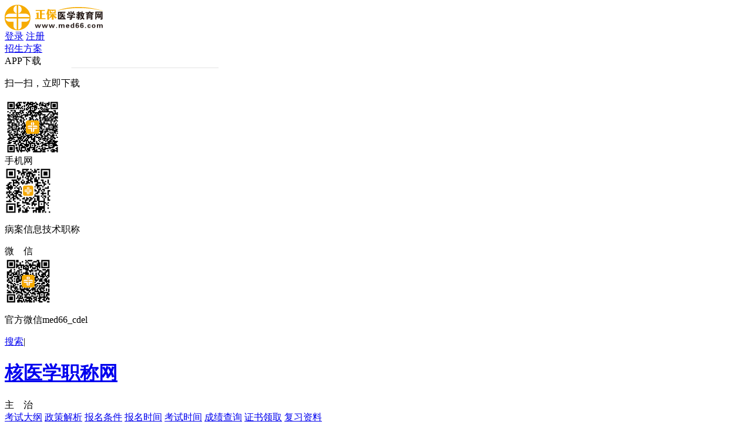

--- FILE ---
content_type: text/html
request_url: https://www.med66.com/heyixuezhuzhizhuzhi/baoming/
body_size: 8338
content:

<!DOCTYPE html PUBLIC "-//W3C//DTD XHTML 1.0 Transitional//EN" "http://www.w3.org/TR/xhtml1/DTD/xhtml1-transitional.dtd">
<html xmlns="http://www.w3.org/1999/xhtml">
<head>
<meta http-equiv="Content-Type" content="text/html; charset=utf-8" />
<meta http-equiv="X-UA-Compatible" content="IE=edge,chrome=1" />
<meta name="keywords" content="核医学主治医师考试报名时间,核医学医学中级职称考试报名时间,核医学医学中级卫生资格考试报名时间"/>
    <meta name="description" content="核医学主治医师考试报名时间/报名入口、核医学医学中级职称考试报名时间和现场确认时间已经确定，关注2018核医学医学中级卫生专业技术资格考试报名时间的考生，请速点击查看核医学主治医师考试现场确认时间和报名时间入口。"/>
    <title>核医学主治医师考试报名时间|核医学医学中级职称考试报名时间和现场确认时间|医学医学中级卫生专业技术资格考试报名时间_医学网</title>
  <link rel="stylesheet" type="text/css" href="//www.med66.com/css/news/2017news.min2.css" />
    <meta name="mobile-agent" content="format=html5; url=//m.med66.com//heyixuezhuzhizhuzhi/baoming/">
    <meta name="mobile-agent" content="format=xhtml; url=//m.med66.com//heyixuezhuzhizhuzhi/baoming/">
    <link rel="alternate" media="only screen and(max-width: 640px)" href="//m.med66.com//heyixuezhuzhizhuzhi/baoming/" >
<meta name="applicable-device" content="pc">
<script src="/js/browserRedirect.js" type="text/javascript"></script>
<!--判断是否是手机用户 -->
<script src="/js/browserRedirectIndex.js"></script> 
<!--判断是否是手机用户 End --> 
<script src="//analysis.cdeledu.com/js/med66/analytics_www_med66.js" type="text/javascript"></script>
</head>
<body>
<!-- 处理辅导栏目 -->
  
  
  
  <!-- 判断是否调用辅导类编辑推荐 -->
  
	

   <!--调取高级职称-->
         
      	
 	   
  
  <!--第二种-->
    
   
     
   
   
   
   

   
    
  
  
  
  

  
 
		
  
  
  
  <!-- 处理辅导栏目 End -->
  
		<!--页头-->
  		<div class="header layout msf">
          <a href="//www.med66.com/" target="_blank" class="logo fl" title="医学教育网"><img src="//www.med66.com/images/2017lammu_logo.png" alt="医学教育网"></a>
    <div id="titleName"></div>
    <script src="/head/head_champion_new.js" language="javascript"></script>
  	<link rel="stylesheet" type="text/css" href="//www.med66.com/OtherItem/css/loginRegister/dialog.min.css?v=20191014"/>
    <link rel="stylesheet" type="text/css" href="//www.med66.com/css/headnew2017.css?v=20170811"/>
<div class="right fr">
    <div class="right-login fl" id="noLogin">
        <a href="javascript:void(0)" class="dzhan fl ucLoginBtn" title="学员登录">登录</a>
        <a href="javascript:void(0)" class="dzhan fl ucRegisterBtn" title="学员注册">注册</a>
    </div>
    <div class="right-loginh fl pr h-an qp" id="yesLogin" style="display: none">
            <span class="ctxt">
                <i class="xquan abs"></i>
                <img src="//member.med66.com/images/mycenter/others/default.jpg" alt="">
            </span>
        <i class="xian abs"></i>
        <div class="pop3 clearfix abs">
            <div class="pop3-t clearfix">
                <div class="pop3-t-l fl" id="loginIconUrl">
                    <a href="//member.med66.com/home/index.html#/user/myinfo/1" target="_blank">
                        <i class="dquan abs"></i>
                        <img src="//member.med66.com/images/mycenter/others/default.jpg">
                    </a>
                </div>
                <div class="pop3-t-r fl">
                    <p id="loginName"></p>
                </div>
            </div>
            <div class="pop3-c clearfix">
                <a href="//member.med66.com/mycenter/index.shtm" target="_blank" class="chan fl h-an" title="我的课程">我的课程</a>
                <a href="//member.med66.com/home/index.html#/user/myinfo/1" target="_blank" class="chan chan2 fl h-an" title="个人资料">个人资料</a>
            </div>
            <a href="javascript:void(0)" class="pop3-b" onClick="logout()" title="退出">退 出</a>
        </div>
    </div>
</div>
<div class="cen fr">
  		
<script type="text/javascript" src="//www.med66.com/js/jquery-1.9.1.min.js"></script>
<a href="//www.med66.com/webhtml/project/weishengzhuanyezige.htm" target="_blank" class="cen-n02 fl" title="卫生资格招生方案">招生方案</a>
		
        <div class="cen-n01 fl pr h-an qp qx-infobox" style="z-index:4">
                <span class="ctxt">APP下载</span>
                <div class="pop2 clearfix abs">
                    <img src="/images/common/2017lammu/qxline.png" width="364" alt="" class="qxline">
                    <p class="pop2-b">扫一扫，立即下载</p>
                    <div class="pop2-t clearfix">
                        <img src="//www.med66.com/upload/html/2018/01/li302257.png" alt="医学教育网APP下载" class="fl">
                        <div class="qx-info fl"> 
                        </div>
                    </div>
                </div>
            </div>
        <div class="cen-n01 fl pr h-an qp" style="z-index: 4">
            <span class="ctxt">手机网</span>
            <div class="pop2 clearfix abs">
                <div class="pop2-t"><img src="//www.med66.com/upload/html/2018/07/cd110451.png" alt="核医学职称手机网"></div>
                <p class="pop2-b">病案信息技术职称</p>
            </div>
        </div>
		<div class="cen-n01 fl pr h-an qp" style="z-index: 4">
            <span class="ctxt">微　信</span>
            <div class="pop2 clearfix abs">
                <div class="pop2-t"><img src="//www.med66.com/upload/html/2018/02/li260791.png" alt="医学教育网微信公号"></div>
                <p class="pop2-b">官方微信med66_cdel</p>
            </div>
        </div>
<script type="text/javascript" src="//www.med66.com/js/zhuanti/app/qxapp.js" charset="gbk"></script>
  		        <a href="//kuaisoo.med66.com/" target="_blank" class="cen-n03 fl" title="医学教育网搜索">搜索</a><span class="cen-n04 fl">|</span>
    </div></div>
    <!--页头 end-->
	<!--导航-->
  
<div class="navbg pr">
    <div class="nav layout msf">
        <h1 class="fl"><a href="//www.med66.com/heyixue/" target="_self" title="核医学职称网">核医学职称网</a></h1>
        <div class="right fl">     
<div class="nnr2 fl an pr qp2">
                <a title="">主　治</a>				
				<div class="pop clearfix abs" style=" width: 986px; left:36px;">
				<a target="_blank" href="//www.med66.com/heyixuezhuzhizhuzhi/dagang/" title="考试大纲">考试大纲</a>
				<a target="_blank" href="//www.med66.com/heyixuezhuzhizhuzhi/zhengce/" title="政策解析">政策解析</a>
				 <a target="_blank" href="//www.med66.com/heyixuezhuzhizhuzhi/tiaojian/" title="报名条件">报名条件</a>
			<a target="_blank" href="//www.med66.com/heyixuezhuzhizhuzhi/baoming/" title="报名时间">报名时间</a>
            <a target="_blank" href="//www.med66.com/heyixuezhuzhizhuzhi/kaoshishijian/" title="考试时间">考试时间</a>
            <a target="_blank" href="//www.med66.com/heyixuezhuzhizhuzhi/chengji/" title="成绩查询">成绩查询</a>
            <a target="_blank" href="//www.med66.com/heyixuezhuzhizhuzhi/zhengshu/" title="证书领取">证书领取</a>
			<a target="_blank" href="//www.med66.com/heyixuezhuzhizhuzhi/ziliao/" title="复习资料">复习资料</a>
				</div>
            </div>
			<div class="nnr2 fl an pr qp2">
                <a title="">主　任</a>
				<div class="pop clearfix abs" style=" width: 986px; left:36px;">
				<a target="_blank" href="//www.med66.com/heyixuezhuzhizhuzhi/gaoji/dagang/" title="考试大纲">考试大纲</a>
				<a target="_blank" href="//www.med66.com/heyixuezhuzhizhuzhi/gaoji/zhengce/" title="政策解析">政策解析</a>
			<a target="_blank" href="//www.med66.com/heyixuezhuzhizhuzhi/gaoji/tiaojian/" title="报名条件">报名条件</a>
			<a target="_blank" href="//www.med66.com/heyixuezhuzhizhuzhi/gaoji/baoming/" title="报名时间">报名时间</a>
            <a target="_blank" href="//www.med66.com/heyixuezhuzhizhuzhi/gaoji/kaoshishijian/" title="考试时间">考试时间</a>
            <a target="_blank" href="//www.med66.com/heyixuezhuzhizhuzhi/gaoji/chengji/" title="成绩查询">成绩查询</a>
            <a target="_blank" href="//www.med66.com/heyixuezhuzhizhuzhi/gaoji/zhengshu/" title="证书领取">证书领取</a>
			<a target="_blank" href="//www.med66.com/heyixuezhuzhizhuzhi/gaoji/ziliao/" title="复习资料">复习资料</a>
			</div>
            </div>
			<a href="//www.med66.com/zhukaozhixing/" target="_blank" class="nnr fl nav-zhuge" title="题库软件">题库软件</a>
            <a href="//www.med66.com/webhtml/demo/" target="_blank" class="nnr fl nav-zhuge" title="免费试听">免费试听</a>
            <a href="//member.med66.com/selcourse/index.shtm" target="_blank" class="nnr fl nav-zhuge" title="选课中心">选课中心</a>
            
			<a href="//www.med66.com/" target="_blank" class="nnr fl nav-zhuge" title="网校首页">网校首页</a>
        </div>
    </div>
    <div class="navbgsub abs"></div>
</div>
  <!--导航 end-->
<!-- 面包屑 -->
<div class="layout clearfix crumbs_wrap msf">
<div class="crumbs fl">
您的位置：<a href='/'>医学教育网</a> > <a href='/heyixue/'>核医学职称考试</a> > <a href='/heyixuezhuzhizhuzhi/dongtai/'>主治考试动态</a> > <a href='/heyixuezhuzhizhuzhi/baoming/'>主治报名时间</a></div>

	</div>
<!-- 面包屑 end-->	
<div class="layout clearfix msf">
<!-- 左侧列表 -->
<div class="main_left fl">
      <!-- 广告位 -->
    
    <!-- 广告位 end-->
<!-- 二级导航 -->
<div class="tab_tit clearfix">

<h2 style="width: 300px;text-indent: 16px;font-size: 20px;color: #333;font-weight: normal;float: left;">主治报名时间</h2>
</div>
<!-- 二级导航end -->
<!-- 报名时间列表内容 -->
<div class="news_con" style="display: block;">
<!-- 列表内容 -->
<div class="list_con">
<div class="list">
<ul>
  
  

          
            
          <li><span class="time">2023-02-04</span><a href="/heyixuezhuzhizhuzhi/baoming/pe2302047036.shtml" target="_blank" title="大庆关于开展2022年全市核医学高级职称评审工作的通知">大庆关于开展2022年全市核医学高级职称评审工作的通知</a></li>
            
          <li><span class="time">2022-02-24</span><a href="/heyixuezhuzhizhuzhi/baoming/ha2202243607.shtml" target="_blank" title="核医学中级职称2022年考试网上缴费截止时间">核医学中级职称2022年考试网上缴费截止时间</a></li>
            
          <li><span class="time">2022-02-21</span><a href="/heyixuezhuzhizhuzhi/baoming/ha2202219285.shtml" target="_blank" title="2022年核医学主治医师考试网上缴费时间是什么时候？">2022年核医学主治医师考试网上缴费时间是什么时候？</a></li>
            
          <li><span class="time">2022-02-14</span><a href="/heyixuezhuzhizhuzhi/baoming/ha2202148381.shtml" target="_blank" title="核医学中级职称2022年考试网上缴费是什么时候？">核医学中级职称2022年考试网上缴费是什么时候？</a></li>
            
          <li><span class="time">2022-02-09</span><a href="/heyixuezhuzhizhuzhi/baoming/ha2202099980.shtml" target="_blank" title="2022年核医学中级职称考试网上缴费是什么时候？">2022年核医学中级职称考试网上缴费是什么时候？</a></li>
            
          <li><span class="time">2022-01-18</span><a href="/heyixuezhuzhizhuzhi/baoming/ha2201184423.shtml" target="_blank" title="2022年核医学主治医师考试网上缴费是什么时候？">2022年核医学主治医师考试网上缴费是什么时候？</a></li>
            <li class="xian"></li>
          <li><span class="time">2022-01-12</span><a href="/heyixuezhuzhizhuzhi/baoming/ha2201122639.shtml" target="_blank" title="核医学主治医师2022年考试网上缴费是什么时候？">核医学主治医师2022年考试网上缴费是什么时候？</a></li>
            
          <li><span class="time">2022-01-07</span><a href="/heyixuezhuzhizhuzhi/baoming/ha2201074012.shtml" target="_blank" title="2022年核医学主治医师考试网上缴费时间/地区/流程">2022年核医学主治医师考试网上缴费时间/地区/流程</a></li>
            
          <li><span class="time">2021-11-26</span><a href="/heyixuezhuzhizhuzhi/baoming/ha2111265728.shtml" target="_blank" title="核医学主治医师2022考试报名时间是什么时候？">核医学主治医师2022考试报名时间是什么时候？</a></li>
            
          <li><span class="time">2021-11-17</span><a href="/heyixuezhuzhizhuzhi/baoming/ha2111178836.shtml" target="_blank" title="2022核医学主治医师考试报名时间是什么时候？">2022核医学主治医师考试报名时间是什么时候？</a></li>
            
          <li><span class="time">2021-10-20</span><a href="/heyixuezhuzhizhuzhi/baoming/ha2110208091.shtml" target="_blank" title="2022年核医学主治医师考试报名是什么时候？">2022年核医学主治医师考试报名是什么时候？</a></li>
            
          <li><span class="time">2021-01-26</span><a href="/heyixuezhuzhizhuzhi/baoming/li2101261358.shtml" target="_blank" title="核医学主治医师考试2021年报名费用多少钱？">核医学主治医师考试2021年报名费用多少钱？</a></li>
            <li class="xian"></li>
          <li><span class="time">2021-01-13</span><a href="/heyixuezhuzhizhuzhi/baoming/li2101133806.shtml" target="_blank" title="2021年核医学主治医师考试报名缴费时间及方式是什么？">2021年核医学主治医师考试报名缴费时间及方式是什么？</a></li>
            
          <li><span class="time">2020-11-06</span><a href="/heyixuezhuzhizhuzhi/baoming/li2011067110.shtml" target="_blank" title="2021年核医学主治医师考试报考入口开通了吗？">2021年核医学主治医师考试报考入口开通了吗？</a></li>
            
          <li><span class="time">2020-02-05</span><a href="/heyixuezhuzhizhuzhi/baoming/ha2002054544.shtml" target="_blank" title="2020年核医学主治医师考试网上缴费截止时间延长啦！">2020年核医学主治医师考试网上缴费截止时间延长啦！</a></li>
            
          <li><span class="time">2019-12-25</span><a href="/heyixuezhuzhizhuzhi/baoming/ha1912258517.shtml" target="_blank" title="​2020年核医学主治医师考试报名入口正式开通">​2020年核医学主治医师考试报名入口正式开通</a></li>
            
          <li><span class="time">2018-01-12</span><a href="/heyixuezhuzhizhuzhi/baoming/zh1801121572.shtml" target="_blank" title="2018年核医学主治医师考试报名时间确定为12月28日开始">2018年核医学主治医师考试报名时间确定为12月28日开始</a></li>
            
          <li><span class="time">2017-01-03</span><a href="/heyixuezhuzhizhuzhi/baoming/rz1611118844.shtml" target="_blank" title="2017年核医学主治医师考试报名时间">2017年核医学主治医师考试报名时间</a></li>
            <li class="xian"></li>
          <li><span class="time">2017-01-03</span><a href="/heyixuezhuzhizhuzhi/baoming/qh1609076217.shtml" target="_blank" title="2017年核医学主治医师考试什么时候报名？">2017年核医学主治医师考试什么时候报名？</a></li>
            
          <li><span class="time">2016-01-09</span><a href="/heyixuezhuzhizhuzhi/baoming/wj1604292133.shtml" target="_blank" title="2016年核医学主治医师报名时间">2016年核医学主治医师报名时间</a></li>
            
          <li><span class="time">2016-01-20</span><a href="/heyixuezhuzhizhuzhi/baoming/my1603178701.shtml" target="_blank" title="江苏徐州2016年核医学主治医师考试报名时间">江苏徐州2016年核医学主治医师考试报名时间</a></li>
            
          <li><span class="time">2016-02-01</span><a href="/heyixuezhuzhizhuzhi/baoming/my1603098698.shtml" target="_blank" title="吉林省2016年核医学主治医师考试报名时间">吉林省2016年核医学主治医师考试报名时间</a></li>
            
          <li><span class="time">2016-01-22</span><a href="/heyixuezhuzhizhuzhi/baoming/my1602221242.shtml" target="_blank" title="2016年上海市核医学主治医师报名通知">2016年上海市核医学主治医师报名通知</a></li>
            
          <li><span class="time">2016-02-01</span><a href="/heyixuezhuzhizhuzhi/baoming/my1602017636.shtml" target="_blank" title="2016年核医学主治医师考试报名时间">2016年核医学主治医师考试报名时间</a></li>
        
</ul> 
</div>
<div class="fy msf">
  
          <!-- 处理首页和上一页 -->
          
            <a href="javascript:void(0);" target="_self" class="sw hui">首页</a>
            <a href="javascript:void(0);" target="_self" class="np hui">上一页</a>
          
          
          
          <!-- 处理页码 -->
          
          
          
          
           
            
            
            <a href="/heyixuezhuzhizhuzhi/baoming/index.shtml" target="_self" class="num hover">1</a>
          
           
            
            <a href="/heyixuezhuzhizhuzhi/baoming/page2.shtml" target="_self" class="num">2</a>
            
          
          <!-- 处理页码 End -->
          
          <!-- 处理下一页和尾页 -->
          
            <!-- 处理下一页 -->
            
            
              <a href="/heyixuezhuzhizhuzhi/baoming/page2.shtml" target="_self" class="np">下一页</a>
            
            <!-- 处理尾页 -->
            
            
              <a href="/heyixuezhuzhizhuzhi/baoming/page2.shtml" target="_self" class="sw">尾页</a>
            
          
          
          <!-- 处理下一页和尾页 End -->
        
	</div>
</div>
<!-- 列表内容end -->
</div>
<!-- 报名时间列表内容end -->
</div>
<!-- 左侧列表end -->
<!-- 右侧 -->
<div class="main_right fr">
   
  		<!-- 考试辅导 -->
    	<div class="title">
          <div class="t1">
            <i></i>编辑推荐
            
          </div>
    	</div>
  	  

<div class="hot_news">
<ul>
 
   
    
     <li><a title="卫生高级职称考试难度如何？考试全国统一吗？" target="_blank" href="https://www.med66.com/gaojizige/tiaojian/zh2512019040.shtml" style="">卫生高级职称考试难度如何？考试全国统一吗？</a></li>
   
   
    
     <li><a title="2025年卫生高级职称考试复习备考应该什么时候开始？" target="_blank" href="https://www.med66.com/gaojizige/ziliao/ha2412173695.shtml" style="">2025年卫生高级职称考试复习备考应该什么时候开始？</a></li>
   
   
    
     <li><a title="2025及2026卫生高级职称报名及现场审核安排汇总" target="_blank" href="https://www.med66.com/gaojizige/baoming/ha2501169928.shtml" style="">2025及2026卫生高级职称报名及现场审核安排汇总</a></li>
   
   
    
     <li><a title="全国2025及2026卫生正/副高级职称考试时间汇总" target="_blank" href="https://www.med66.com/gaojizige/kaoshishijian/ha2501166355.shtml" style="">全国2025及2026卫生正/副高级职称考试时间汇总</a></li>
   
</ul>
</div>

  		<!-- 考试辅导end -->
  		<!-- 助考之星 -->
  			
<div class="title">
<div class="t1"><i></i>题库软件</div>
</div>
<div class="live">
            <div class="t1">核医学职称考试题库软件（中/高级）</div>
            <div class="con clearfix">
                <div class="pic fl"><img src="//www.med66.com/upload/resources/image/2022/08/08/621837.png" alt="核医学职称考试题库软件（中/高级）" title="核医学职称考试题库软件（中/高级）"></div>
                <div class="tex fr">
                   <!--<p>题库软件：热卖中	</p>-->
                    <!--<p>主讲老师：网校老师</p>-->
                     <p class="motto">题库设计紧扣考试大纲、考试教材、考试科目。符合卫生高级职称考试题型与考试科目，考试资料丰富，免费试用！					 </p>
                    <!--<p class="price">￥588.00</p>-->
                </div>
            </div>
            <div class="btn_wrap"><a href="//www.med66.com/heyixue/zhuzhiyishi.shtml" target="_blank" class="a2">核医学主治</a>
			<a href="//www.med66.com/heyixue/zhuzhiyishi.shtml" target="_blank" class="a1">立即购买</a></div>
  	<div class="btn_wrap"><a href="https://www.med66.com/zhukaozhixing/linchuangfugaozhicheng/info-14.shtml" target="_blank" class="a2">核医学副高职称</a>
			<a href="https://www.med66.com/zhukaozhixing/linchuangfugaozhicheng/info-14.shtml" target="_blank" class="a1">立即购买</a></div>
			<div class="btn_wrap"><a href="//www.med66.com/heyixue/zhurengaojizhicheng.shtml" target="_blank" class="a2">核医学正高职称</a>
			<a href="//www.med66.com/heyixue/zhurengaojizhicheng.shtml" target="_blank" class="a1">立即购买</a></div>
        </div>
  		<!-- 助考之星end -->
    <!-- 广告位 -->
  		
<div class="title"><div class="t1"><i></i>考试辅导</div></div>

 
   
    
		<div class="coach_pic">
			<a href="https://www.med66.com/zhukaozhixing/gaojiweishengzhicheng" target="_blank" title="卫生正高级职称考试题库+视频课热招中">
				
				
					<img src="https://www.med66.com/upload/resources/image/2021/05/28/282149.png" alt="卫生正高级职称考试题库+视频课热招中" title="卫生正高级职称考试题库+视频课热招中">
				
				
			</a>
		</div>
	
	</br>
   
    
		<div class="coach_pic">
			<a href="https://www.med66.com/zhukaozhixing/fugaojiweishengzhicheng/" target="_blank" title="卫生副高级职称考试题库+视频课热招中">
				
				
					<img src="https://www.med66.com/upload/resources/image/2022/09/28/638281.png" alt="卫生副高级职称考试题库+视频课热招中" title="卫生副高级职称考试题库+视频课热招中">
				
				
			</a>
		</div>
	
	

  	  <!-- 广告位end -->
  
  
  
	<!-- 版权 -->
  
<div class="more_footer">
<a href="//www.med66.com/helpcenter/li1801299785.shtml" target="_blank" title="版权说明">版权说明</a>&#12288;|&#12288;<a href="mailto:mededit@cdeledu.com" target="_blank" title="医学教育网邮箱">编辑邮箱</a>&#12288;|&#12288;<a href="//www.med66.com/webhtml/hezuo.shtml" target="_blank" title="合作说明">欢迎合作</a>&#12288;|&#12288;<a href="//www.med66.com/sitemap.shtml" target="_blank" title="网站地图">网站地图</a>
</div>
	<!-- 版权end -->
</div>
 <!-- 右侧end -->
	</div>
<!--公用页尾-->

<div class="footer_wrap">
	<div class="footer" style="line-height: 32px; font-size: 12px; font-family:\5FAE\8F6F\96C5\9ED1,\9ED1\4F53; text-align: center; color: #666; margin: 10px auto;">
		Copyright <font style="font-family: Verdana,Arial,Helvetica,sans-serif;">&copy;</font> 2005 - <span id="changYear"></span> www.med66.com All Rights Reserved.　北京正保医教科技有限公司 版权所有<br />
		客服邮箱：<a href="mailto:med66@cdeledu.com" zhuge-name="客服邮箱" style="color: #666;">med66@cdeledu.com</a>　建议邮箱：<a title="医学教育网建议邮箱账号" zhuge-name="建议邮箱" href="mailto:medjy@cdeledu.com" style="color: #666;">medjy@cdeledu.com</a>　投诉电话：010-82330110<br />
		<a href="//www.med66.com/licence/icp.htm" target="_blank" title="京ICP证：京B2-20200993" zhuge-name="京ICP证" style="color: #666;">京ICP证：京B2-20200993</a>&#12288; <a href="//beian.miit.gov.cn/" target="_blank" title="医学教育网互联网信息服务：京ICP备20013320号-1" zhuge-name="京ICP证" style="color: #666;">京ICP备20013320号-1</a>　　<a href="//www.med66.com/licence/cbw.htm" target="_blank" rel="external nofollow" title="医学教育网出版物经营许可证：京批字第直0579号" zhuge-name="出版物经营许可证" style="color: #666;">出版物经营许可证</a>　<img src="//www.med66.com/upload/html/2017/05/li040387.png" style="display:inline-block; vertical-align: middle; width: 20px; height: 20px;" border="0"  width="20" height="20"/><a href="//www.beian.gov.cn/portal/registerSystemInfo?recordcode=11010802020153" target="_blank" title="医学教育网京公网安备11010802020153号" zhuge-name="京公网安备" style="color: #666;">京公网安备11010802020153号</a>　
	</div>
</div>
<script type="text/javascript">
    if(typeof jQuery == 'undefined'){document.write("<script src=\"//www.med66.com/js/jquery-1.9.1.min.js\">"+"</scr"+"ipt>");}
    if(typeof jqueryCookie == 'undefined'){document.write("<script src=\"//www.med66.com/js/jquery.cookie.min.js\">"+"</scr"+"ipt>");}
</script>
<script type="text/javascript" src="//www.med66.com/js/judgeBrowers.min.js"></script>
<script>
	//获取当前页面来源地址并作为参数传给纠错页面
    var _hmt = _hmt || [];
    (function() {
        var hm = document.createElement("script");
        hm.src = "//hm.baidu.com/hm.js?072191e710028974c49838d068b2a510";
        var s = document.getElementsByTagName("script")[0];
        s.parentNode.insertBefore(hm, s);
    })();
      var date = new Date();
     var year = date.getFullYear();
     document.getElementById('changYear').innerText = year;
</script>
<!-- 监控广告投放 -->
<script type="text/javascript" src="//www.med66.com/global/poster.js"></script>
<script type="text/javascript" src="//csms.cdeledu.com/collect/js/collect/visit.js?v=1.0"></script>

<script type="text/javascript" src="//www.med66.com/global/js/uuid.js"></script>
<!-- 登录js（loginRegister/head2019.min.js）不能添加www.med66.com域名 -->
<script type="text/javascript" src="/OtherItem/js/loginRegister/head2019.min.js" charset="UTF-8"></script>
<!--公用页尾 end-->
<!--右侧浮动-->

<link rel="stylesheet" type="text/css" href="//www.med66.com/css/24homePage/include/rightNav2024.css"/>
<div class="rightFloatNav">
    <div class="rightFloatNav-newPeople">
        <a href="//www.med66.com/ziliaoku/" target="_blank" title="免费资料"><img src="/images/common/2021rightFloat/xryl.png" alt=""/></a>
    </div>
    <ul class="rightFloatNav-list">
        <li class="rf-app">
            <a href="javascript:void(0)"><i class="rf-app-icon"></i>APP</a>
            <div class="rightFloatNav-layer rightFloatNav-app-layer">
                <div class="rightFloatNav-app-ewm fl">
                    <img src="//www.med66.com/upload/html/2019/07/gl030579.png" width="90" height="90" alt="APP下载">扫一扫立即下载
                </div>
                <div class="rightFloatNav-app-info"></div>
            </div>
        </li>
        <li class="rf-online">
            <a href="//24olv2.med66.com/"><i class="rf-online-icon"></i>在线客服</a>
        </li>
        <li class="rf-getData">
            <a href="javascript:void(0)"><i class="rf-phone-icon"></i>咨询电话</a>
            <div class="rightFloatNav-layer rightFloatNav-phone-layer">
                <div class="phone_nums">010 82311666<br>400 650 1888</div>
            </div>
        </li>
        <li class="rf-pub">
            <a href="javascript:void(0)"><i class="rf-pub-icon"></i>官方号</a>
            <div class="rightFloatNav-layer rightFloatNav-pub-layer">
                <div class="pub-ewm"><img src="/images/common/2021rightFloat/ewm-wx.png"><p>官方公众号<br>微信扫一扫</p></div>
                <div class="pub-ewm"><img src="/images/common/2021rightFloat/ewm-sp.png"><p>官方视频号<br>微信扫一扫</p></div>
                <div class="pub-ewm"><img src="/images/common/2021rightFloat/ewm-dy.png"><p>官方抖音号<br>抖音扫一扫</p></div>
            </div>
        </li>
        <li>
            <a href="//www.med66.com/zhuanti/fankui/?gg=www_right" target="_blank"><i class="rf-fankui-icon"></i>投诉建议</a>
        </li>
    </ul>
    <div class="rf-returnTop">
        <a href="javascript:void(0)"><i class="rf-returnTop-icon"></i>回到顶部</a>
    </div>
    <a href="javascript:void(0)" class="rightFloatNav-switch-icon">折叠</a>
</div>
<script type="text/javascript">
    if(typeof jQuery == 'undefined'){document.write("<script src=\"//www.med66.com/js/jquery-1.9.1.min.js\">"+"</scr"+"ipt>");}
</script>
<script type="text/javascript" src="//24olv2.med66.com/resource/pcbox/js/24olv2_box.js"></script>
<script type="text/javascript" src="/js/24homePage/include/rightNav2024.js"></script>
<!--右侧浮动 End-->
      <!--列表页js公用文件-->
<script src="//www.med66.com/js/md5.min.js" type="text/javascript"></script>
<script src="//www.med66.com/js/jsencrypt.min.js" type="text/javascript"></script>
<script src="//www.med66.com/js/crypto-js.js" type="text/javascript"></script>
<script src="//www.med66.com/js/aesrsa.min.js" type="text/javascript"></script>
<!---列表页js公用文件 end-->
	<!--页头js文件-->
	<script type="text/javascript" src="/js/headnew2017.min.js"></script>
	<script type="text/javascript">
//页面配置项
        //右侧浮动
    $('.rignav').rignavShowOriginal({
        params:{
          'weixinPic':'/images/common/2017lammu/weixin.png'
        }
    });
var requireConfig = {
//lamuUrl : '/lamu/lamu-2017news_require_test', //拉幕地址 
//piaoUrl : '/lamu/piao2017cjccb_require_test' //飘图地址 
};
//版本号
var require = {
urlArgs : 'v=201709251'
};
	</script>
	<script type="text/javascript" data-main="/js/news/2017/index2017" src="/js/require.js"></script>
	<script type="text/javascript" src="/js/common/2017news-analysis.js"></script>
	<!--<script type="text/javascript" src="/js/listpage/fy.js"></script>-->

<script src="https://www.med66.com/zcms/stat/front/stat.js" type="text/javascript"></script>
<script>
if(window._zcms_stat)_zcms_stat("SiteID=8&CatalogInnerCode=001402000010000001&Type=null&Dest=https://www.med66.com/zcms/stat/dealer");
</script>

<!-- App=ZCMS(ZCMS内容管理系统) 2.5.28121,CostTime=3438,PublishDate=2023-02-04 14:30:33 -->
</body>
</html>

--- FILE ---
content_type: text/html; charset=utf-8
request_url: https://data.cdeledu.com/bdp/get/uuid/?jsoncallback=callback_1768869582998_mzg7857to6l
body_size: 108
content:
 callback_1768869582998_mzg7857to6l({"uuid": "292f48c99e-43dd3aea8-9c2e521683"})

--- FILE ---
content_type: application/x-javascript
request_url: https://www.med66.com/OtherItem/js/loginRegister/loginDialog.js
body_size: 2654
content:
document.domain = 'med66.com'
var dialogUcLogRegObj = {
    url : {
        //登录页面
        LOGIN_URL : 'iframe://www.med66.com/OtherItem/loginRegister/login.shtml',
        //二维码先展示
        EWM_LOGIN_URL : 'iframe://www.med66.com/OtherItem/loginRegister/login.shtml?flag=ewmFirst',
        //注册页面
        REGISTER_URL : 'iframe://www.med66.com/OtherItem/loginRegister/register.shtml',
        //获取唯一token
        UC_TOKEN_URL : '//member.med66.com/ucenter/loginRegister/getUcToken',
        //退出登录
        UC_LOGOUT_URL : '//member.med66.com/ucenter/loginRegister/userLogout/'
    },
    obj : {
        //是否添加div
        DIALOGFIRST : true,
        //iframediv
        IFRAME_DIV_HTML_STR : '<div id="floatBoxBg" style="height:' +$(document).height()+ 'px;filter:alpha(opacity=0);opacity:0;"></div><div id="floatBox"><div class="contents"></div></div>',
        //支持多域名登录
        SITE_TYPE : 'med66',
        //唯一标识token在cookie中的key
        UC_CLIENT_TOKEN : 'client_ucToken',
        //唯一标识token的value
        UC_TOKEN : ''
    }
}

var dialogLoginReg = {
	config : {
		type : '1',
		gotoURL : ''
	}
}

function dialogUcLoginRegister(){}

dialogUcLoginRegister.prototype = {
    init : function(){
        var _this = this;
        //获取唯一token
		setTimeout(function(){_this.getToken();},200)
        //登录
        $(".ucLoginBtn").click(function(){
            _this.dialogShow(dialogUcLogRegObj.url.LOGIN_URL, 450, 520);
        });
        //注册
        $(".ucRegisterBtn").click(function(){
            _this.dialogShow(dialogUcLogRegObj.url.REGISTER_URL, 450, 520);
        });
        //扫码登录
        $(".ucLoginQr").click(function(){
            _this.dialogShow(dialogUcLogRegObj.url.EWM_LOGIN_URL, 450, 520);
        });
        //退出
        $(".ucLogoutBtn").click(function(){
            _this.logout();
        });
    },
	/**
	 * 获取唯一认证token
	 */
	getToken : function(){
		var _this = this;
		var $data = {
			siteType : dialogUcLogRegObj.obj.SITE_TYPE
		}
		$.ajax({
			type : "POST",
			url : dialogUcLogRegObj.url.UC_TOKEN_URL,
			data : $data,
			dataType : "jsonp",
			jsonp : "jsonpCallback",
			jsonpCallback : "jsonp1"+Date.parse(new Date()),
			success : function(json){
				if("success" == json){
					//获取唯一token成功，cookie中已存在token
                    dialogUcLogRegObj.obj.UC_TOKEN = _this.getLocalCookie(dialogUcLogRegObj.obj.UC_CLIENT_TOKEN);
				}else{
					alert("请检查网络是否正常联网！");
				}
			}
		})
	},
    dialogShow : function(content, width, height){
        //先关闭弹窗，怕遗漏
        ucCloseWin();
        $("body").append(dialogUcLogRegObj.obj.IFRAME_DIV_HTML_STR);
        /* if(dialogUcLogRegObj.obj.DIALOGFIRST == true){
            dialogUcLogRegObj.obj.DIALOGFIRST = false;
        } */
        content = content.substring(content.indexOf(":") + 1, content.length);
        var cStr = '<iframe id="frame1" src="' + content + '" width="450px" height="'
            + (parseInt(height)) + 'px" scrolling="no" allowtransparency="true" frameborder="0" marginheight="0" marginwidth="0"></iframe>';
        $("#floatBox .contents").html(cStr);

        if(navigator.userAgent.indexOf("TencentTraveler") > 0){
            $("#frame1").attr("src", content);
        }
        $("#floatBoxBg").show();
        $("#floatBoxBg").animate({opacity:"0.3"}, "normal");
        $("#floatBox").attr("class", "floatBox from");
        $("#floatBox").css({
            display : "block",
            left : (($(document).width())/2 - (parseInt(width)/2)) + "px",
            top : "50%",
            marginTop : -height+"px",
            width : (parseInt(width) + 2) + "px",
            height : height,
            border : "none",
            background : "none"
        });
        $("#floatBox").animate({marginTop:-height/2+"px"}, "normal");
    },
    /**
	 * 退出登录
	 */
	logout : function(){
		$.ajax({
			type : "POST",
			url : dialogUcLogRegObj.url.UC_LOGOUT_URL + dialogUcLogRegObj.obj.UC_TOKEN,
			dataType : "jsonp",
			jsonp : "jsonpCallback",
			jsonpCallback : "jsonp2"+Date.parse(new Date()),
			success : function(json){
                if(json.success){
                    //退出成功
                    //刷新页面
                    var url = window.location.href;
                    window.location.href = "//member.med66.com/member/logout.shtm?gotoURL=" + url;
                    window.event.returnValue = false;
                }else{
                    alert("请检查网络是否正常联网！");
                }
			}
		})
    },
	/**
	 * 获取cookie
	 */
	getLocalCookie : function(cookieName){
        var arr,reg=new RegExp("(^| )"+cookieName+"=([^;]*)(;|$)");
        if(arr = document.cookie.match(reg)){
            return unescape(arr[2]);
        } else {
            return null;
        }
    }
}

$(function(){
    var logReg = new dialogUcLoginRegister();
    logReg.init();
});

/**
 * 关闭弹框
 * @returns
 */
function ucCloseWin(){
	$("#floatBoxBg").remove();
	$("#floatBox").remove();
    $("select").attr("disabled","");
}

/**
 * 适应老版登录方法：关闭弹框
 * @returns
 */
function closeWin(){
	$("#floatBoxBg").remove();
	$("#floatBox").remove();
	$("select").attr("disabled","");
}
/**
 * 适应老版登录方法
 * @param {1:登录;2:注册} index
 */
function loginRegister(index){
    var logReg = new dialogUcLoginRegister();
    if(index == 2){
        //注册
        logReg.dialogShow(dialogUcLogRegObj.url.REGISTER_URL, 450, 520);
    }else{
        //登录
        logReg.dialogShow(dialogUcLogRegObj.url.LOGIN_URL, 450, 520);
    }
}
/**
 * 适应老版方法：退出登录
 */
function logout(){
    var logReg = new dialogUcLoginRegister();
    logReg.logout();
}
function onloadW(){
	window.location.reload();
}
/**
 * 适应老版登录方法：弹框
 * @param {*} index
 */
function switchWindow(index){
	closeWin();
	loginRegister(index);
}
/**
 * 适应老版登录方法：登录判断
 */
function getSsoUrl() {
	$.ajax({
		type : "GET",
		url : "//member.med66.com/member/getSsoLogin.shtm",
		dataType : "jsonp",
		jsonp : "jsonpCallback",
		success : function(json) {
			if(json.code == "0"){
				onloadW();
			}
		}
	});
}
/**
 * 适应老版登录方法：注册，调取联盟接口
 * @param {*} uid
 * @param {*} onloadW
 */
function lmRegister(uid, onloadW) {
    var agentID = _this.getLocalCookie("agentID");
    if(null != agentID && "" != agentID){
        $.ajax({
            type : "get",
            async : false,
            url : "//union.med66.com/union/register/register.shtm?uid=" + uid,
            dataType : "jsonp",
            jsonp : "jsonpCallback",
            jsonpCallback : "flightHandler",
            success : function(data) {
                onloadW();
            }
        });
    }else{
        $.ajax({
            type : "get",
            async : false,
            url : "//union.chinaacc.com/union/register/register.shtm?uid=" + uid,
            dataType : "jsonp",
            jsonp : "jsonpCallback",
            jsonpCallback : "flightHandler",
            success : function(data) {
                onloadW();
            }
        });
    }

}